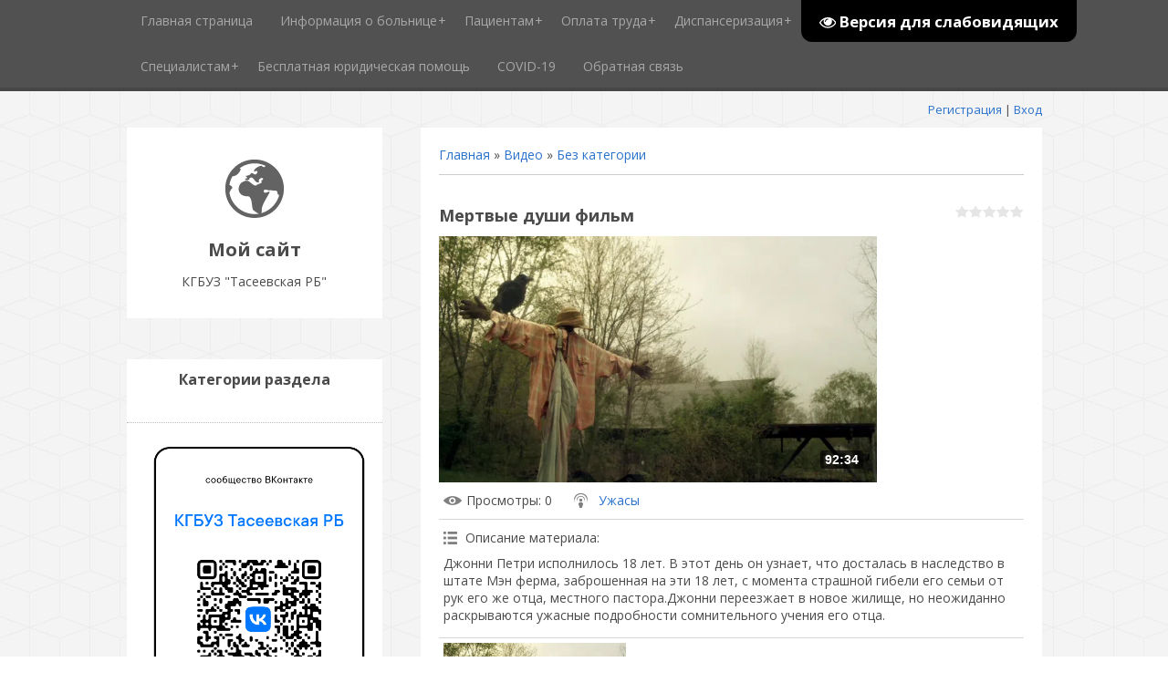

--- FILE ---
content_type: text/html; charset=UTF-8
request_url: http://crb.taseevo.ru/video/vip/9376/mertvye-dushi-film
body_size: 13800
content:
<html>
<head>
	<meta charset="utf-8" />
	<meta http-equiv="X-UA-Compatible" content="IE=edge" />
	<meta name="viewport" content="width=device-width, initial-scale=1.0" />
 

	<title>Мертвые души фильм - Все каналы - Видео - КГБУЗ &quot;Тасеевская РБ&quot;</title>
	<!--[if lt IE 9]>
	<script type="text/javascript">
		var e = ("header,footer,article,aside,section,nav").split(',');
		for (var i = 0; i < e.length; i++) {
			document.createElement(e[i]);
		}
	</script>
	<![endif]-->
	<link href="//fonts.googleapis.com/css?family=Open+Sans:400italic,400,700&subset=latin,cyrillic" rel="stylesheet" type="text/css" />
	<link rel="stylesheet" href="/.s/src/css/1081.css" />

	<link rel="stylesheet" href="/.s/src/base.min.css" />
	<link rel="stylesheet" href="/.s/src/layer7.min.css" />

	<script src="/.s/src/jquery-1.12.4.min.js"></script>
	
	<script src="/.s/src/uwnd.min.js"></script>
	<link rel="stylesheet" href="/.s/src/ulightbox/ulightbox.min.css" />
	<link rel="stylesheet" href="/.s/src/socCom.min.css" />
	<link rel="stylesheet" href="/.s/src/social.css" />
	<link rel="stylesheet" href="/.s/src/video.css" />
	<script src="/.s/src/ulightbox/ulightbox.min.js"></script>
	<script src="/.s/src/socCom.min.js"></script>
	<script src="/.s/src/video_gfunc.js"></script>
	<script src="/.s/src/visually_impaired.min.js"></script>
	<script src="//sys000.ucoz.net/cgi/uutils.fcg?a=soc_comment_get_data&site=etascrb"></script>
	<script>
/* --- UCOZ-JS-DATA --- */
window.uCoz = {"country":"US","ssid":"246003571765036271420","site":{"host":"tascrb.ucoz.net","domain":"crb.taseevo.ru","id":"etascrb"},"module":"video","language":"ru","sign":{"5458":"Следующий","7251":"Запрошенный контент не может быть загружен. Пожалуйста, попробуйте позже.","7252":"Предыдущий","3125":"Закрыть","7253":"Начать слайд-шоу","7287":"Перейти на страницу с фотографией.","5255":"Помощник","7254":"Изменить размер"},"uLightboxType":1,"layerType":7};
/* --- UCOZ-JS-CODE --- */
	var uhe    = 1;
	var lng    = 'ru';
	var has    = 0;
	var imgs   = 1;
	var bg     = 1;
	var hwidth = 0;
	var bgs    = [1, 2 ];
	var fonts  = [24];
	var eyeSVG = '<?xml version="1.0" encoding="utf-8"?><svg width="18" height="18" viewBox="0 0 1750 1750" xmlns="http://www.w3.org/2000/svg"><path fill="#ffffff" d="M1664 960q-152-236-381-353 61 104 61 225 0 185-131.5 316.5t-316.5 131.5-316.5-131.5-131.5-316.5q0-121 61-225-229 117-381 353 133 205 333.5 326.5t434.5 121.5 434.5-121.5 333.5-326.5zm-720-384q0-20-14-34t-34-14q-125 0-214.5 89.5t-89.5 214.5q0 20 14 34t34 14 34-14 14-34q0-86 61-147t147-61q20 0 34-14t14-34zm848 384q0 34-20 69-140 230-376.5 368.5t-499.5 138.5-499.5-139-376.5-368q-20-35-20-69t20-69q140-229 376.5-368t499.5-139 499.5 139 376.5 368q20 35 20 69z"/></svg>';
	jQuery(function ($) {
		document.body.insertAdjacentHTML('afterBegin', '<a id="uhvb" class="in-body top-right" style="background-color:#000000; color:#ffffff; " href="javascript:;" onclick="uvcl();" itemprop="copy">'+eyeSVG+' <b>Версия для слабовидящих</b></a>');
		uhpv(has);
	});
	

		function eRateEntry(select, id, a = 65, mod = 'video', mark = +select.value, path = '', ajax, soc) {
			if (mod == 'shop') { path = `/${ id }/edit`; ajax = 2; }
			( !!select ? confirm(select.selectedOptions[0].textContent.trim() + '?') : true )
			&& _uPostForm('', { type:'POST', url:'/' + mod + path, data:{ a, id, mark, mod, ajax, ...soc } });
		}

		function updateRateControls(id, newRate) {
			let entryItem = self['entryID' + id] || self['comEnt' + id];
			let rateWrapper = entryItem.querySelector('.u-rate-wrapper');
			if (rateWrapper && newRate) rateWrapper.innerHTML = newRate;
			if (entryItem) entryItem.querySelectorAll('.u-rate-btn').forEach(btn => btn.remove())
		}

		var usrarids = {};
		function ustarrating(id, mark, o_type = 'vi') {
			if (!usrarids[id] && mark) {
				usrarids[id] = 1;
				$('.u-star-li-' + id).hide();
				_uPostForm('', { type:'POST', url:'/video/', data:{ a:65, id, mark, o_type } });
			}
		}
 function uSocialLogin(t) {
			var params = {"google":{"width":700,"height":600},"ok":{"height":390,"width":710},"yandex":{"width":870,"height":515},"facebook":{"height":520,"width":950},"vkontakte":{"height":400,"width":790}};
			var ref = escape(location.protocol + '//' + ('crb.taseevo.ru' || location.hostname) + location.pathname + ((location.hash ? ( location.search ? location.search + '&' : '?' ) + 'rnd=' + Date.now() + location.hash : ( location.search || '' ))));
			window.open('/'+t+'?ref='+ref,'conwin','width='+params[t].width+',height='+params[t].height+',status=1,resizable=1,left='+parseInt((screen.availWidth/2)-(params[t].width/2))+',top='+parseInt((screen.availHeight/2)-(params[t].height/2)-20)+'screenX='+parseInt((screen.availWidth/2)-(params[t].width/2))+',screenY='+parseInt((screen.availHeight/2)-(params[t].height/2)-20));
			return false;
		}
		function TelegramAuth(user){
			user['a'] = 9; user['m'] = 'telegram';
			_uPostForm('', {type: 'POST', url: '/index/sub', data: user});
		}
$(function() {
		$('#fCode').on('keyup', function(event) {
			try {checkSecure(); } catch(e) {}
		});
	});
	
function loginPopupForm(params = {}) { new _uWnd('LF', ' ', -250, -100, { closeonesc:1, resize:1 }, { url:'/index/40' + (params.urlParams ? '?'+params.urlParams : '') }) }
/* --- UCOZ-JS-END --- */
</script>

	<style>.UhideBlock{display:none; }</style>
	<script type="text/javascript">new Image().src = "//counter.yadro.ru/hit;noadsru?r"+escape(document.referrer)+(screen&&";s"+screen.width+"*"+screen.height+"*"+(screen.colorDepth||screen.pixelDepth))+";u"+escape(document.URL)+";"+Date.now();</script>
</head>
<body class="t-body">
<div id="utbr8214" rel="s729"></div>
<!--U1AHEADER1Z--><header>
 <div id="top" class="clearfix">
 <div class="t-container">
 
 <div id="show-search" class="show-search"></div>
 <div id="b-search" class="b-search pull-right b-search-min">
 
 
		<div class="searchForm">
			<form onsubmit="this.sfSbm.disabled=true" method="get" style="margin:0" action="/search/">
				<div align="center" class="schQuery">
					<input type="text" name="q" maxlength="30" size="20" class="queryField" />
				</div>
				<div align="center" class="schBtn">
					<input type="submit" class="searchSbmFl" name="sfSbm" value="Найти" />
				</div>
				<input type="hidden" name="t" value="0">
			</form>
		</div>
 </div>
 
 
 <div id="show-menu" class="show-menu"></div>
 <nav>
 <!-- <sblock_nmenu> -->
<!-- <bc> --><div id="uNMenuDiv1" class="uMenuV"><ul class="uMenuRoot">
<li><a  href="/" ><span>Главная страница</span></a></li>
<li class="uWithSubmenu"><a  href="/index/0-2" ><span>Информация о больнице</span></a><ul>
<li><a  href="http://crb.taseevo.ru/index/glavnyj_vrach/0-17" ><span>Главный врач</span></a></li>
<li><a  href="http://crb.taseevo.ru/index/struktura/0-34" target="_blank"><span>Структура</span></a></li>
<li><a  href="http://crb.taseevo.ru/index/fapy/0-35" target="_blank"><span>ФАПы</span></a></li>
<li><a  href="http://crb.taseevo.ru/index/istorija/0-33" target="_blank"><span>История</span></a></li>
<li><a  href="http://crb.taseevo.ru/index/karta_proezda/0-14" ><span>Карта проезда</span></a></li>
<li><a  href="http://crb.taseevo.ru/index/normativnaja_baza/0-6" ><span>Нормативная база</span></a></li>
<li><a  href="/index/itogi/0-72" ><span>Итоги</span></a></li>
<li><a  href="http://crb.taseevo.ru/index/licenzii/0-13" ><span>Лицензии</span></a></li>
<li><a  href="http://crb.taseevo.ru/index/sotrudniki/0-26" ><span>Сотрудники</span></a></li>
<li><a  href="http://crb.taseevo.ru/index/vakansii/0-15" ><span>Вакансии</span></a></li>
<li><a  href="http://crb.taseevo.ru/index/prikazy/0-60" target="_blank"><span>Приказы</span></a></li>
<li><a  href="http://crb.taseevo.ru/index/protivodejstvie_korrupcii/0-63" target="_blank"><span>Противодействие коррупции</span></a></li>
<li><a  href="http://crb.taseevo.ru/index/dostupnost_medicinskoj_pomoshhi/0-55" ><span>Показатели доступности медицинской помощи</span></a></li></ul></li>
<li class="uWithSubmenu"><a  href="http://crb.taseevo.ru/index/informacija_dlja_naselenija/0-4" ><span>Пациентам</span></a><ul>
<li><a  href="http://crb.taseevo.ru/index/kontakty/0-54" ><span>Контакты</span></a></li>
<li class="uWithSubmenu"><a  href="http://crb.taseevo.ru/index/rezhim_raboty/0-19" ><span>Режим работы</span></a><ul>
<li><a  href="http://crb.taseevo.ru/index/porjadok_zapisi_na_priem_k_vracham/0-29" ><span>Порядок записи на пр...</span></a></li>
<li><a  href="http://crb.taseevo.ru/index/raspisanie_polikliniki/0-27" ><span>Расписание поликлиники</span></a></li>
<li><a  href="http://crb.taseevo.ru/index/rezhim_raboty_polikliniki/0-28" ><span>Режим работы поликли...</span></a></li></ul></li>
<li><a  href="http://crb.taseevo.ru/index/pravila_gospitalizacii_v_stacionar/0-56" ><span>Правила госпитализац...</span></a></li>
<li><a  href="/index/informacija_o_beremennosti/0-81" ><span>Информация о беременности</span></a></li>
<li><a  href="http://crb.taseevo.ru/index/personalnye_dannye/0-58" target="_blank"><span>Персональные данные</span></a></li>
<li><a  href="http://crb.taseevo.ru/index/platnye_uslugi/0-7" ><span>Платные услуги</span></a></li>
<li><a  href="http://crb.taseevo.ru/index/prava_i_objazannosti_pacientov/0-10" ><span>Права и обязанности ...</span></a></li>
<li><a  href="http://crb.taseevo.ru/index/porjadok_prikreplenija_k_medicinskomu_uchrezhdeniju/0-9" ><span>Порядок прикрепления...</span></a></li>
<li><a  href="http://crb.taseevo.ru/index/lgotnoe_lekarstvennoe_obespechenie/0-8" ><span>Льготное лекарственн...</span></a></li>
<li><a  href="http://crb.taseevo.ru/index/programma_gosgarantij/0-11" ><span>Программа госгарантий</span></a></li>
<li><a  href="http://crb.taseevo.ru/index/strakhovye_organizacii/0-12" ><span>Страховые организации</span></a></li>
<li><a  href="http://crb.taseevo.ru/index/podgotovka_k_medicinskomu_obsledovaniju/0-16" ><span>Подготовка к медицин...</span></a></li>
<li><a  href="http://crb.taseevo.ru/index/telefony_doverija/0-20" ><span>Телефоны доверия</span></a></li>
<li><a  href="http://crb.taseevo.ru/index/kontrolirujushhie_organy/0-51" ><span>Контролирующие органы</span></a></li>
<li><a  href="http://crb.taseevo.ru/index/volonterstvo/0-18" ><span>Волонтерство</span></a></li>
<li><a  href="http://crb.taseevo.ru/index/perechen_standartov_medicinskoj_pomoshhi/0-22" ><span>ПЕРЕЧЕНЬ СТАНДАРТОВ ...</span></a></li>
<li><a  href="http://crb.taseevo.ru/index/perechen_zhiznenno_neobkhodimykh_i_vazhnejshikh_lekarstvennykh_preparatov/0-23" ><span>Перечень жизненно не...</span></a></li>
<li><a  href="http://crb.taseevo.ru/index/zozh/0-24" ><span>ЗОЖ</span></a></li>
<li><a  href="http://crb.taseevo.ru/index/materialy/0-62" target="_blank"><span>Материалы</span></a></li>
<li><a  href="http://crb.taseevo.ru/index/palliativnaja_medicinskaja_pomoshh/0-25" ><span>Паллиативная медицин...</span></a></li>
<li><a  href="http://crb.taseevo.ru/publ/pamjatki_po_ukhodu_za_rebenkom/4" target="_blank"><span>Памятки по уходу за ребенком и безопасности</span></a></li>
<li><a  href="http://crb.taseevo.ru/publ/pamjatki/2" target="_blank"><span>Памятки</span></a></li>
<li><a  href="http://tascrb.ucoz.net/index/medicinskaja_reabilitacija_detej/0-75" target="_blank"><span>Медицинская реабилитация детей</span></a></li></ul></li>
<li class="uWithSubmenu"><a  href="http://crb.taseevo.ru/index/oplata_truda/0-61" ><span>Оплата труда</span></a><ul>
<li><a  href="http://crb.taseevo.ru/index/svedenija_o_zp/0-64" target="_blank"><span>Среднемесячная заработная плата работников</span></a></li>
<li><a  href="http://crb.taseevo.ru/index/rezultaty_provedenija_sout/0-59" target="_blank"><span>Результаты проведения СОУТ</span></a></li></ul></li>
<li class="uWithSubmenu"><a  href="http://crb.taseevo.ru/index/dispanserizacija/0-21" ><span>Диспансеризация</span></a><ul>
<li><a  href="http://crb.taseevo.ru/index/dispanserizacija/0-5" ><span>Диспансеризация взрослого населения</span></a></li>
<li><a  href="http://crb.taseevo.ru/index/dispanserizacija_detej/0-31" ><span>Медицинские осмотры несовершеннолетних детей</span></a></li>
<li><a  href="http://crb.taseevo.ru/index/dispanserizacija_detej_sirot/0-32" ><span>Диспансеризация детей сирот</span></a></li></ul></li>
<li class="uWithSubmenu"><a  href="/index/specialistam/0-70" ><span>Специалистам</span></a><ul>
<li><a  href="/index/akkreditacija/0-79" target="_blank"><span>Аккредитация</span></a></li>
<li><a  href="/index/nepreryvnoe_professionalnoe_obrazovanie/0-80" target="_blank"><span>Непрерывное профессиональное образование</span></a></li></ul></li>
<li><a  href="http://crb.taseevo.ru/index/besplatnaja_juridicheskaja_pomoshh/0-77" target="_blank"><span>Бесплатная юридическая помощь</span></a></li>
<li><a  href="/index/covid_19/0-71" ><span>COVID-19</span></a></li>
<li><a  href="/index/0-3" ><span>Обратная связь</span></a></li></ul></div><!-- </bc> -->
<!-- </sblock_nmenu> -->
 </nav>
 </div>
 </div>
 <div class="b-usermenu t-container">
 <span id="uhvb" style="display:none;"><a href="javascript://" onclick="uvcl()"><b>ВЕРСИЯ ДЛЯ СЛАБОВИДЯЩИХ</b></a></span> &nbsp; &nbsp; &nbsp; 
 
 <a title="Регистрация" href="/register"><!--<s3089>-->Регистрация<!--</s>--></a> | <a title="Вход" href="javascript:;" rel="nofollow" onclick="loginPopupForm(); return false;"><!--<s3087>-->Вход<!--</s>--></a>
 
 </div>
 
 
 
</header><!--/U1AHEADER1Z-->
<div class="b-main t-container clearfix">
	<!-- <middle> -->
	<div class="b-logo b-white">
		<a title="Главная" href="http://crb.taseevo.ru/"><img class="logo-img" src="/.s/t/1081/logo-img.png" alt=""/></a>
		<div class="site-title"><!-- <logo> -->Мой сайт<!-- </logo> --></div>
		<div class="site-slogan">КГБУЗ &quot;Тасеевская РБ&quot;</div>
	</div>
	<div class="b-maincontent b-white" role="main">
		<!-- <global_promo> -->
		
		<!-- </global_promo> -->
		<div class="content-padding">
			<!-- <body> --><script>
//['original_img_url','org_width','org_height','resized_img_url','res_width','res_height']
var allEntImgs9376=[['//photo.tvigle.ru/resource/rf/prg/5/8/583a580985a606d9e4814e77963a3aa6/video/0e91a6ff6271a6b43b8d4374baa410dd/m16x9.jpg','300','300','//photo.tvigle.ru/resource/rf/prg/5/8/583a580985a606d9e4814e77963a3aa6/video/0e91a6ff6271a6b43b8d4374baa410dd/m16x9.jpg','200','200']];
</script>
<div class="breadcrumbs-wrapper">
	<div class="breadcrumbs"><a href="http://crb.taseevo.ru/"><!--<s5176>-->Главная<!--</s>--></a> &raquo; <a href="/video/"><!--<s5486>-->Видео<!--</s>--></a>&nbsp;&raquo;&nbsp;<a href="/video/">Без категории</a></div>
	
</div><hr />
<div class="v-entry-page">
	
	<div class="vep-rating"><style>
		.u-star-ratingrateItem9376 {list-style:none;margin:0px;padding:0px;width:75px;height:15px;position:relative;background: url("/.s/t/1081/rating15.png") top left repeat-x;}
		.u-star-ratingrateItem9376 li{padding:0px;margin:0px;float:left;}
		.u-star-ratingrateItem9376 li a{display:block;width:15px;height:15px;line-height:15px;text-decoration:none;text-indent:-9000px;z-index:20;position:absolute;padding: 0px;overflow:hidden;}
		.u-star-ratingrateItem9376 li a:hover{background: url("/.s/t/1081/rating15.png") left center;z-index:2;left:0px;border:none;}
		.u-star-ratingrateItem9376 a.u-one-star{left:0px;}
		.u-star-ratingrateItem9376 a.u-one-star:hover{width:15px;}
		.u-star-ratingrateItem9376 a.u-two-stars{left:15px;}
		.u-star-ratingrateItem9376 a.u-two-stars:hover{width:30px;}
		.u-star-ratingrateItem9376 a.u-three-stars{left:30px;}
		.u-star-ratingrateItem9376 a.u-three-stars:hover{width:45px;}
		.u-star-ratingrateItem9376 a.u-four-stars{left:45px;}
		.u-star-ratingrateItem9376 a.u-four-stars:hover{width:60px;}
		.u-star-ratingrateItem9376 a.u-five-stars{left:60px;}
		.u-star-ratingrateItem9376 a.u-five-stars:hover{width:75px;}
		.u-star-ratingrateItem9376 li.u-current-rating{top:0 !important; left:0 !important;margin:0 !important;padding:0 !important;outline:none;background: url("/.s/t/1081/rating15.png") left bottom;position: absolute;height:15px !important;line-height:15px !important;display:block;text-indent:-9000px;z-index:1;}
		</style>
	<ul id="uStarRating9376" class="u-star-ratingrateItem9376" title="">
	<li class="u-current-rating" id="uCurStarRating9376" style="width:0%;"></li></ul></div>
	<h1 class="vep-title">Мертвые души фильм</h1>
	<div class="vep-video-block">
		<script>var vicode = '<iframe src=\"//cloud.tvigle.ru/video/5154741/?partnerId=2250\" width=\"702\" height=\"405\" frameborder=\"no\" scrolling=\"no\" webkitAllowFullScreen mozallowfullscreen allowfullscreen></iframe>';var player={showVideo:function(){$('div.vep-video-block').html(vicode);}}</script>
		<a href="javascript:void(0)" onclick="player.showVideo()" class="vep-playvideo">
			<img src="//photo.tvigle.ru/resource/rf/prg/5/8/583a580985a606d9e4814e77963a3aa6/video/0e91a6ff6271a6b43b8d4374baa410dd/m16x9.jpg" alt="" width="480" />
			<span class="vep-playbutton"></span>
			<span class="vep-length">92:34</span>
		</a>
		<div id="videocontent" class="vep-videocontent" style="display:none;"></div>
	</div>
	<div class="vep-details">
		<span class="vep-views"><!--<s5389>-->Просмотры<!--</s>-->: 0</span>
		
		<span class="vep-channel"><a href="/video/chp/14/filmy_i_animacija">Ужасы</a>&nbsp;</span>
	</div>
	<div class="vep-separator"></div>
	<div class="vep-descr-block"><span class="vep-descr"><!--<s6425>-->Описание материала<!--</s>-->:</span><p>Джонни Петри исполнилось 18 лет. В этот день он узнает, что досталась в наследство в штате Мэн ферма, заброшенная на эти 18 лет, с момента страшной гибели его семьи от рук его же отца, местного пастора.Джонни переезжает в новое жилище, но неожиданно раскрываются ужасные подробности сомнительного учения его отца.</p></div>
	<div class="vep-separator"></div>
	
	<div class="vep-screenshots">
		<script type="text/javascript">
		if (typeof(allEntImgs9376) != 'undefined' ) {
			var ar = Math.floor(Math.random()*allEntImgs9376.length);
			document.write('<img alt="" title="Изображения" src="'+allEntImgs9376[ar][3]+'" width="'+allEntImgs9376[ar][4]+'" border="0" onclick="_bldCont1(9376,ar);" style="cursor:pointer;">');
		}
		</script>
	</div>
	
	
	
	<div class="vep-lang"><!--<s3857>-->Язык<!--</s>-->: Русский</div>
	<div class="vep-duration"><!--<s6430>-->Длительность материала<!--</s>-->: 92:34</div>
	
	
	
	
	
	
	
	
	
	<div class="vep-comments">
		<div class="vep-separator"></div>
		<table border="0" cellpadding="0" cellspacing="0" width="100%">
		<tr><td width="60%" height="25"><!--<s5183>-->Всего комментариев<!--</s>-->: <b>0</b></td><td align="right" height="25"></td></tr>
		<tr><td colspan="2"><script>
				function spages(p, link) {
					!!link && location.assign(atob(link));
				}
			</script>
			<div id="comments"></div>
			<div id="newEntryT"></div>
			<div id="allEntries"></div>
			<div id="newEntryB"></div>
			<script>
				(function() {
					'use strict';
					var commentID = ( /comEnt(\d+)/.exec(location.hash) || {} )[1];
					if (!commentID) {
						return window.console && console.info && console.info('comments, goto page', 'no comment id');
					}
					var selector = '#comEnt' + commentID;
					var target = $(selector);
					if (target.length) {
						$('html, body').animate({
							scrollTop: ( target.eq(0).offset() || { top: 0 } ).top
						}, 'fast');
						return window.console && console.info && console.info('comments, goto page', 'found element', selector);
					}
					$.get('/index/802', {
						id: commentID
					}).then(function(response) {
						if (!response.page) {
							return window.console && console.warn && console.warn('comments, goto page', 'no page within response', response);
						}
						spages(response.page);
						setTimeout(function() {
							target = $(selector);
							if (!target.length) {
								return window.console && console.warn && console.warn('comments, goto page', 'comment element not found', selector);
							}
							$('html, body').animate({
								scrollTop: ( target.eq(0).offset() || { top: 0 } ).top
							}, 'fast');
							return window.console && console.info && console.info('comments, goto page', 'scrolling to', selector);
						}, 500);
					}, function(response) {
						return window.console && console.error && console.error('comments, goto page', response.responseJSON);
					});
				})();
			</script>
		</td></tr>
		<tr><td colspan="2" align="center"></td></tr>
		<tr><td colspan="2" height="10"></td></tr>
		</table>
		<form name="socail_details" id="socail_details" onsubmit="return false;">
						   <input type="hidden" name="social" value="">
						   <input type="hidden" name="data" value="">
						   <input type="hidden" name="id" value="9376">
						   <input type="hidden" name="ssid" value="246003571765036271420">
					   </form><div id="postFormContent" class="">
		<form method="post" name="addform" id="acform" action="/index/" onsubmit="return addcom(this)" class="video-com-add" data-submitter="addcom"><script>
		function _dS(a){var b=a.split(''),c=b.pop();return b.map(function(d){var e=d.charCodeAt(0)-c;return String.fromCharCode(32>e?127-(32-e):e)}).join('')}
		var _y8M = _dS('Erwy~})}#ynF+qrmmnw+)wjvnF+|x|+) ju~nF+;:@>@B?=?B+)8G9');
		function addcom( form, data = {} ) {
			if (document.getElementById('addcBut')) {
				document.getElementById('addcBut').disabled = true;
			} else {
				try { document.addform.submit.disabled = true; } catch(e) {}
			}

			if (document.getElementById('eMessage')) {
				document.getElementById('eMessage').innerHTML = '<span style="color:#999"><img src="/.s/img/ma/m/i2.gif" border="0" align="absmiddle" width="13" height="13"> Идёт передача данных...</span>';
			}

			_uPostForm(form, { type:'POST', url:'/index/', data })
			return false
		}
document.write(_y8M);</script>
				<div class="mc-widget">
					<script>
						var socRedirect = location.protocol + '//' + ('crb.taseevo.ru' || location.hostname) + location.pathname + location.search + (location.hash && location.hash != '#' ? '#reloadPage,' + location.hash.substr(1) : '#reloadPage,gotoAddCommentForm' );
						socRedirect = encodeURIComponent(socRedirect);

						try{var providers = {};} catch (e) {}

						function socialRepost(entry_link, message) {
							console.log('Check witch Social network is connected.');

							var soc_type = jQuery("form#acform input[name='soc_type']").val();
							switch (parseInt(soc_type)) {
							case 101:
								console.log('101');
								var newWin = window.open('https://vk.com/share.php?url='+entry_link+'&description='+message+'&noparse=1','window','width=640,height=500,scrollbars=yes,status=yes');
							  break;
							case 102:
								console.log('102');
								var newWin = window.open('https://www.facebook.com/sharer/sharer.php?u='+entry_link+'&description='+encodeURIComponent(message),'window','width=640,height=500,scrollbars=yes,status=yes');
							  break;
							case 103:
								console.log('103');

							  break;
							case 104:
								console.log('104');

							  break;
							case 105:
								console.log('105');

							  break;
							case 106:
								console.log('106');

							  break;
							case 107:
								console.log('107');
								var newWin = window.open('https://twitter.com/intent/tweet?source=webclient&url='+entry_link+'&text='+encodeURIComponent(message)+'&callback=?','window','width=640,height=500,scrollbars=yes,status=yes');
							  break;
							case 108:
								console.log('108');

							  break;
							case 109:
								console.log('109');
								var newWin = window.open('https://plusone.google.com/_/+1/confirm?hl=en&url='+entry_link,'window','width=600,height=610,scrollbars=yes,status=yes');
							  break;
							}
						}

						function updateSocialDetails(type) {
							console.log('updateSocialDetails');
							jQuery.getScript('//sys000.ucoz.net/cgi/uutils.fcg?a=soc_comment_get_data&site=etascrb&type='+type, function() {
								jQuery("form#socail_details input[name='social']").val(type);
								jQuery("form#socail_details input[name=data]").val(data[type]);
								jQuery("form#acform input[name=data]").val(data[type]);
								_uPostForm('socail_details',{type:'POST',url:'/index/778', data:{'m':'10', 'vi_commID': 'video', 'catPath': 'vip/9376/mertvye-dushi-film'}});
							});
						}

						function logoutSocial() {
							console.log('delete cookie');
							delete_msg_cookie();
							jQuery.getScript('//sys000.ucoz.net/cgi/uutils.fcg?a=soc_comment_clear_data&site=etascrb', function(){window.location.reload();});
						}

						function utf8_to_b64( str) {
							return window.btoa(encodeURIComponent( escape( str )));
						}

						function b64_to_utf8( str) {
							return unescape(decodeURIComponent(window.atob( str )));
						}

						function getCookie(c_name) {
							var c_value = " " + document.cookie;
							var c_start = c_value.indexOf(" " + c_name + "=");
							if (c_start == -1) {
								c_value = null;
							} else {
								c_start = c_value.indexOf("=", c_start) + 1;
								var c_end = c_value.indexOf(";", c_start);
								if (c_end == -1) {
									c_end = c_value.length;
								}
								c_value = unescape(c_value.substring(c_start,c_end));
							}
							return c_value;
						}

						var delete_msg_cookie = function() {
							console.log('delete_msg_cookie');
							document.cookie = 'msg=;expires=Thu, 01 Jan 1970 00:00:01 GMT;';
						};

						function preSaveMessage() {
							var msg = jQuery("form#acform textarea").val();
							if (msg.length > 0) {
								document.cookie = "msg="+utf8_to_b64(msg)+";"; //path="+window.location.href+";
							}
						}

						function googleAuthHandler(social) {
							if (!social) return
							if (!social.enabled || !social.handler) return

							social.window = window.open(social.url, '_blank', 'width=600,height=610');
							social.intervalId = setInterval(function(social) {
								if (social.window.closed) {
									clearInterval(social.intervalId)
									self.location.reload()
								}
							}, 1000, social)
						}

						

						(function(jq) {
							jq(document).ready(function() {
								
																
								jQuery(".uf-tooltip a.uf-tt-exit").attr('href','/index/10');
								console.log('ready - update details');
								console.log('scurrent', window.scurrent);
								if (typeof(window.scurrent) != 'undefined' && scurrent > 0 && data[scurrent]) {
									jQuery("#postFormContent").html('<div style="width:100%;text-align:center;padding-top:50px;"><img alt="" src="/.s/img/ma/m/i3.gif" border="0" width="220" height="19" /></div>');

									jQuery("form#socail_details input[name=social]").val(scurrent);
									jQuery("form#socail_details input[name=data]").val(data[scurrent]);
									updateSocialDetails(scurrent);
								}
								jQuery('a#js-ucf-start').on('click', function(event) {
									event.preventDefault();
									if (scurrent == 0) {
										window.open("//sys000.ucoz.net/cgi/uutils.fcg?a=soc_comment_auth",'SocialLoginWnd','width=500,height=350,resizable=yes,titlebar=yes');
									}
								});

								jQuery('#acform a.login-with').on('click', function(event) {
									event.preventDefault();
									let social = providers[ this.dataset.social ];

									if (typeof(social) != 'undefined' && social.enabled == 1) {
										if (social.handler) {
											social.handler(social);
										} else {
											// unetLoginWnd
											let newWin = window.open(social.url, "_blank", 'width=600,height=610,scrollbars=yes,status=yes');
										}
									}
								});
							});
						})(jQuery);
					</script>
				</div>

<div class="uForm uComForm">
	
	<div class="uauth-small-links uauth-links-set1"><span class="auth-links-label">Войдите:</span> <div class="auth-social-list inline-social-list"><a href="javascript:;" onclick="window.open('https://login.uid.me/?site=etascrb&ref='+escape(location.protocol + '//' + ('crb.taseevo.ru' || location.hostname) + location.pathname + ((location.hash ? ( location.search ? location.search + '&' : '?' ) + 'rnd=' + Date.now() + location.hash : ( location.search || '' )))),'uidLoginWnd','width=580,height=450,resizable=yes,titlebar=yes');return false;" class="login-with uid" title="Войти через uID" rel="nofollow"><i></i></a><a href="javascript:;" onclick="return uSocialLogin('vkontakte');" data-social="vkontakte" class="login-with vkontakte" title="Войти через ВКонтакте" rel="nofollow"><i></i></a><a href="javascript:;" onclick="return uSocialLogin('facebook');" data-social="facebook" class="login-with facebook" title="Войти через Facebook" rel="nofollow"><i></i></a><a href="javascript:;" onclick="return uSocialLogin('yandex');" data-social="yandex" class="login-with yandex" title="Войти через Яндекс" rel="nofollow"><i></i></a><a href="javascript:;" onclick="return uSocialLogin('google');" data-social="google" class="login-with google" title="Войти через Google" rel="nofollow"><i></i></a><a href="javascript:;" onclick="return uSocialLogin('ok');" data-social="ok" class="login-with ok" title="Войти через Одноклассники" rel="nofollow"><i></i></a></div></div>
	<div class="uComForm-inner">
		<span class="ucf-avatar"><img src="/.s/img/icon/social/noavatar.png" alt="avatar" /></span>
		<div class="ucf-content ucf-start-content">
			<ul class="uf-form ucf-form">
				<li><textarea class="uf-txt-input commFl js-start-txt" placeholder="Оставьте ваш комментарий..."></textarea>
				<li><button class="uf-btn" onclick="preSaveMessage(); window.open('/index/800?ref='+window.location.href, 'SocialLoginWnd', 'width=500,height=410,resizable=yes,titlebar=yes');">Отправить</button>
			</ul>
		</div>
	</div>
	
</div><input type="hidden" name="vi_commID" value="video" />
					<input type="hidden" name="catPath" value="vip/9376/mertvye-dushi-film" /><input type="hidden" name="ssid" value="246003571765036271420" />
				<input type="hidden" name="a"  value="36" />
				<input type="hidden" name="m"  value="10" />
				<input type="hidden" name="id" value="9376" />
				
				<input type="hidden" name="soc_type" id="csoc_type" />
				<input type="hidden" name="data" id="cdata" />
			</form>
		</div>
		
	</div>
</div><!-- </body> -->
		</div>
	</div>
	<div class="sidebar-clear clearleft"></div>
	<aside class="b-sidebar b-white clearfix">
		<!--U1CLEFTER1Z--><!-- <block1> -->

<!-- </block1> -->

<!-- <block4> -->

<div class="block">
 <div class="blocktitle"><!-- <bt> --><!--<s5351>-->Категории раздела<!--</s>--><!-- </bt> --></div>
 <div class="blockcontent">
 <!-- <bc> -->
	<div id="video_category_block" style='width:auto'>
	<div id="video_category_top" style="background:right top no-repeat">
		
	</div>
	</div><script type="text/JavaScript">
	var video_category = new category('video_category');
	
	</script><!-- </bc> -->
 </div>
 </div>

<!-- </block4> -->

<!-- <block3> -->
<div class="block">
 <div class="blocktitle"><!-- <bt> --><!--<s50110>--><!--</s>--><!-- </bt> --></div>
 <div class="blockcontent">
 <!-- <bc> --><a href="https://vk.com/public217419536"><img src="http://crb.taseevo.ru/images/qr.png" width=250px height=350px></a><!-- </bc> -->
 </div>
 </div>
<!-- </block3> -->

<!-- <block3> -->
<div class="block">
 <div class="blocktitle"><!-- <bt> --><!--<s50110>--><!--</s>--><!-- </bt> --></div>
 <div class="blockcontent">
 <!-- <bc> --><img src="http://crb.taseevo.ru/images/bjup_1.png" width=250px height=350px></a><!-- </bc> -->
 </div>
 </div>
<!-- </block3> -->

<!-- <block3> -->
<div class="block">
 <div class="blocktitle"><!-- <bt> --><!--<s50110>--><!--</s>--><!-- </bt> --></div>
 <div class="blockcontent">
 <!-- <bc> --><a href="https://www.takzdorovo.ru/"><img src="http://crb.taseevo.ru/images/zdorovo.jpg" width=250px height=350px></a><!-- </bc> -->
 </div>
 </div>
<!-- </block3> -->

<!-- <block5> -->

<div class="block">
 <div class="blocktitle"><!-- <bt> --><!--<s5158>-->Вход на сайт<!--</s>--><!-- </bt> --></div>
 <div class="blockcontent">
 <!-- <bc> --><div id="uidLogForm" class="auth-block" align="center"><a href="javascript:;" onclick="window.open('https://login.uid.me/?site=etascrb&ref='+escape(location.protocol + '//' + ('crb.taseevo.ru' || location.hostname) + location.pathname + ((location.hash ? ( location.search ? location.search + '&' : '?' ) + 'rnd=' + Date.now() + location.hash : ( location.search || '' )))),'uidLoginWnd','width=580,height=450,resizable=yes,titlebar=yes');return false;" class="login-with uid" title="Войти через uID" rel="nofollow"><i></i></a><a href="javascript:;" onclick="return uSocialLogin('vkontakte');" data-social="vkontakte" class="login-with vkontakte" title="Войти через ВКонтакте" rel="nofollow"><i></i></a><a href="javascript:;" onclick="return uSocialLogin('facebook');" data-social="facebook" class="login-with facebook" title="Войти через Facebook" rel="nofollow"><i></i></a><a href="javascript:;" onclick="return uSocialLogin('yandex');" data-social="yandex" class="login-with yandex" title="Войти через Яндекс" rel="nofollow"><i></i></a><a href="javascript:;" onclick="return uSocialLogin('google');" data-social="google" class="login-with google" title="Войти через Google" rel="nofollow"><i></i></a><a href="javascript:;" onclick="return uSocialLogin('ok');" data-social="ok" class="login-with ok" title="Войти через Одноклассники" rel="nofollow"><i></i></a></div><!-- </bc> -->
 </div>
 </div>

<!-- </block5> -->

<!-- <block6> -->

<div class="block">
 <div class="blocktitle"><!-- <bt> --><!--<s6439>-->Категории каналов<!--</s>--><!-- </bt> --></div>
 <div class="blockcontent">
 <!-- <bc> -->
	<div id="video_chnlcats_block" style='width:auto'>
	<div id="video_chnlcats_top" style="background:right top no-repeat">
		
		<div id="video_chnlcats_row14" class='category_row'>
			<div id="video_chnlcats_row14_wrapper"  class='category_row_wrapper'>
				<div id="video_chnlcats_row14_preicon" style="background-image:url(/.s/img/vi/deficon/def_14.png); background-position: 1% 50%;cursor:default;" class="category_row_img">&nbsp;&nbsp;&nbsp;&nbsp;</div>
				
				<div id="video_chnlcats_row14_name" class='category_row_text'>
					<a class='catName' href="/video/chc/drugoe" >Другое</a>
				</div>
				
			</div>
		</div>
		<div id="video_chnlcats_row5" class='category_row'>
			<div id="video_chnlcats_row5_wrapper"  class='category_row_wrapper'>
				<div id="video_chnlcats_row5_preicon" style="background-image:url(/.s/img/vi/deficon/def_5.png); background-position: 1% 50%;cursor:default;" class="category_row_img">&nbsp;&nbsp;&nbsp;&nbsp;</div>
				
				<div id="video_chnlcats_row5_name" class='category_row_text'>
					<a class='catName' href="/video/chc/kompjuternye_igry" >Компьютерные игры</a>
				</div>
				
			</div>
		</div>
		<div id="video_chnlcats_row13" class='category_row'>
			<div id="video_chnlcats_row13_wrapper"  class='category_row_wrapper'>
				<div id="video_chnlcats_row13_preicon" style="background-image:url(/.s/img/vi/deficon/def_13.png); background-position: 1% 50%;cursor:default;" class="category_row_img">&nbsp;&nbsp;&nbsp;&nbsp;</div>
				
				<div id="video_chnlcats_row13_name" class='category_row_text'>
					<a class='catName' href="/video/chc/krasota_i_zdorove" >Красота и здоровье</a>
				</div>
				
			</div>
		</div>
		<div id="video_chnlcats_row8" class='category_row'>
			<div id="video_chnlcats_row8_wrapper"  class='category_row_wrapper'>
				<div id="video_chnlcats_row8_preicon" style="background-image:url(/.s/img/vi/deficon/def_8.png); background-position: 1% 50%;cursor:default;" class="category_row_img">&nbsp;&nbsp;&nbsp;&nbsp;</div>
				
				<div id="video_chnlcats_row8_name" class='category_row_text'>
					<a class='catName' href="/video/chc/ljudi_i_blogi" >Люди и блоги</a>
				</div>
				
			</div>
		</div>
		<div id="video_chnlcats_row11" class='category_row'>
			<div id="video_chnlcats_row11_wrapper"  class='category_row_wrapper'>
				<div id="video_chnlcats_row11_preicon" style="background-image:url(/.s/img/vi/deficon/def_11.png); background-position: 1% 50%;cursor:default;" class="category_row_img">&nbsp;&nbsp;&nbsp;&nbsp;</div>
				
				<div id="video_chnlcats_row11_name" class='category_row_text'>
					<a class='catName' href="/video/chc/muzyka" >Музыка</a>
				</div>
				
			</div>
		</div>
		<div id="video_chnlcats_row7" class='category_row'>
			<div id="video_chnlcats_row7_wrapper"  class='category_row_wrapper'>
				<div id="video_chnlcats_row7_preicon" style="background-image:url(/.s/img/vi/deficon/def_7.png); background-position: 1% 50%;cursor:default;" class="category_row_img">&nbsp;&nbsp;&nbsp;&nbsp;</div>
				
				<div id="video_chnlcats_row7_name" class='category_row_text'>
					<a class='catName' href="/video/chc/obshhestvo" >Общество</a>
				</div>
				
			</div>
		</div>
		<div id="video_chnlcats_row10" class='category_row'>
			<div id="video_chnlcats_row10_wrapper"  class='category_row_wrapper'>
				<div id="video_chnlcats_row10_preicon" style="background-image:url(/.s/img/vi/deficon/def_10.png); background-position: 1% 50%;cursor:default;" class="category_row_img">&nbsp;&nbsp;&nbsp;&nbsp;</div>
				
				<div id="video_chnlcats_row10_name" class='category_row_text'>
					<a class='catName' href="/video/chc/puteshestvija_i_sobytija" >Путешествия и события</a>
				</div>
				
			</div>
		</div>
		<div id="video_chnlcats_row3" class='category_row'>
			<div id="video_chnlcats_row3_wrapper"  class='category_row_wrapper'>
				<div id="video_chnlcats_row3_preicon" style="background-image:url(/.s/img/vi/deficon/def_3.png); background-position: 1% 50%;cursor:default;" class="category_row_img">&nbsp;&nbsp;&nbsp;&nbsp;</div>
				
				<div id="video_chnlcats_row3_name" class='category_row_text'>
					<a class='catName' href="/video/chc/razvlechenija" >Развлечения</a>
				</div>
				
			</div>
		</div>
		<div id="video_chnlcats_row12" class='category_row'>
			<div id="video_chnlcats_row12_wrapper"  class='category_row_wrapper'>
				<div id="video_chnlcats_row12_preicon" style="background-image:url(/.s/img/vi/deficon/def_12.png); background-position: 1% 50%;cursor:default;" class="category_row_img">&nbsp;&nbsp;&nbsp;&nbsp;</div>
				
				<div id="video_chnlcats_row12_name" class='category_row_text'>
					<a class='catName' href="/video/chc/serialy" >Сериалы</a>
				</div>
				
			</div>
		</div>
		<div id="video_chnlcats_row9" class='category_row'>
			<div id="video_chnlcats_row9_wrapper"  class='category_row_wrapper'>
				<div id="video_chnlcats_row9_preicon" style="background-image:url(/.s/img/vi/deficon/def_9.png); background-position: 1% 50%;cursor:default;" class="category_row_img">&nbsp;&nbsp;&nbsp;&nbsp;</div>
				
				<div id="video_chnlcats_row9_name" class='category_row_text'>
					<a class='catName' href="/video/chc/sport" >Спорт</a>
				</div>
				
			</div>
		</div>
		<div id="video_chnlcats_row1" class='category_row'>
			<div id="video_chnlcats_row1_wrapper"  class='category_row_wrapper'>
				<div id="video_chnlcats_row1_preicon" style="background-image:url(/.s/img/vi/deficon/def_1.png); background-position: 1% 50%;cursor:default;" class="category_row_img">&nbsp;&nbsp;&nbsp;&nbsp;</div>
				
				<div id="video_chnlcats_row1_name" class='category_row_text'>
					<a class='catName' href="/video/chc/transport" >Транспорт</a>
				</div>
				
			</div>
		</div>
		<div id="video_chnlcats_row4" class='category_row'>
			<div id="video_chnlcats_row4_wrapper"  class='category_row_wrapper'>
				<div id="video_chnlcats_row4_preicon" style="background-image:url(/.s/img/vi/deficon/def_4.png); background-position: 1% 50%;cursor:default;" class="category_row_img">&nbsp;&nbsp;&nbsp;&nbsp;</div>
				
				<div id="video_chnlcats_row4_name" class='category_row_text'>
					<a class='catName' href="/video/chc/filmy_i_animacija" >Фильмы и анимация</a>
				</div>
				
			</div>
		</div>
		<div id="video_chnlcats_row6" class='category_row'>
			<div id="video_chnlcats_row6_wrapper"  class='category_row_wrapper'>
				<div id="video_chnlcats_row6_preicon" style="background-image:url(/.s/img/vi/deficon/def_6.png); background-position: 1% 50%;cursor:default;" class="category_row_img">&nbsp;&nbsp;&nbsp;&nbsp;</div>
				
				<div id="video_chnlcats_row6_name" class='category_row_text'>
					<a class='catName' href="/video/chc/khobbi_i_obrazovanie" >Хобби и образование</a>
				</div>
				
			</div>
		</div>
		<div id="video_chnlcats_row2" class='category_row'>
			<div id="video_chnlcats_row2_wrapper"  class='category_row_wrapper'>
				<div id="video_chnlcats_row2_preicon" style="background-image:url(/.s/img/vi/deficon/def_2.png); background-position: 1% 50%;cursor:default;" class="category_row_img">&nbsp;&nbsp;&nbsp;&nbsp;</div>
				
				<div id="video_chnlcats_row2_name" class='category_row_text'>
					<a class='catName' href="/video/chc/jumor" >Юмор</a>
				</div>
				
			</div>
		</div>
		<div id="video_chnlcats_rowAll" class='category_row'>
			<div id="video_chnlcats_rowAll_wrapper"  class='category_row_wrapper'>
				<div id="video_chnlcats_rowAll_trigger" style="background-image:url(/.s/img/vi/deficon/all_ch.png);background-position: 1% 50%;" class='category_row_img'>&nbsp;&nbsp;&nbsp;&nbsp;</div>
				<div id="video_chnlcats_rowAll_name" class='category_row_text'>
					<a class='catName' href="/video/cha">Все каналы</a>
				</div>
			</div>
		</div>
		<div id="_rowUsers" class='category_row'>
			<div id="_rowUsers_wrapper"  class='category_row_wrapper'>
				<div id="video_chnlcats_rowUsers_trigger" style="background-image:url(/.s/img/vi/deficon/u_ch.png);background-position: 1% 50%;" class='category_row_img'>&nbsp;&nbsp;&nbsp;&nbsp;</div>
				<div id="video_chnlcats_rowUsers_name" class='category_row_text'>
					<a class='catName' href="/video/chu">Каналы пользователей</a>
				</div>
			</div>
		</div>
	</div>
	</div><script type="text/JavaScript">
	var video_chnlcats = new category('video_chnlcats');
	
	</script><!-- </bc> -->
 </div>
 </div>

<!-- </block6> -->

<!-- <block3> -->
<div class="block">
 <div class="blocktitle"><!-- <bt> --><!--<s50110>--><!--</s>--><!-- </bt> --></div>
 <div class="blockcontent">
 <!-- <bc> --><img src="http://crb.taseevo.ru/images/telefony_kod.jpg" width=250px height=100px></a><!-- </bc> -->
 </div>
 </div>
<!-- </block3> -->

<!-- <block3> -->
<div class="block">
 <div class="blocktitle"><!-- <bt> --><!--<s50110>--><!--</s>--><!-- </bt> --></div>
 <div class="blockcontent">
 <!-- <bc> --><a href="https://web-registratura.ru/"><img src="http://crb.taseevo.ru/images/priem-zapis.jpg" width=230px height=120px></a><!-- </bc> -->
 </div>
 </div>
<!-- </block3> -->

<!-- <block3> -->
<div class="block">
 <div class="blocktitle"><!-- <bt> --><!--<s50110>--><!--</s>--><!-- </bt> --></div>
 <div class="blockcontent">
 <!-- <bc> --><iframe src="https://nok.minzdrav.gov.ru/MO/GetBanner/2229/2" border="0" scrolling="no" allowtransparency="true" width="120" height="260" style="border: 0;"></iframe></div>
<!-- </block3> -->

<!-- <block3> -->
<div class="block">
 <div class="blocktitle"><!-- <bt> --><!--<s50110>--><!--</s>--><!-- </bt> --></div>
 <div class="blockcontent">
 <!-- <bc> --><a href="https://www.gosuslugi.ru/"><img src="http://crb.taseevo.ru/images/bez_nazvanija.png" width=230px height=115px></a><!-- </bc> -->
 </div>
 </div>
<!-- </block3> -->

<!-- <block3> -->
<div class="block">
 <div class="blocktitle"><!-- <bt> --><!--<s50110>--><!--</s>--><!-- </bt> --></div>
 <div class="blockcontent">
 <!-- <bc> --><a href="http://crb.taseevo.ru/images/qr-cod.jpg"><img src="http://crb.taseevo.ru/images/qr-cod.jpg" width=230px height=370px></a><!-- </bc> -->
 </div>
 </div>
<!-- </block3> -->
<!-- <block3> -->
<div class="block">
 <div class="blocktitle"><!-- <bt> --><!--<s50110>--><!--</s>--><!-- </bt> --></div>
 <div class="blockcontent">
 <!-- <bc> --><a href="https://web-pacient.ru/"><img src="//tascrb.ucoz.net/images/recepty.jpg" width=230px height=180px></a><!-- </bc> -->
 </div>
 </div> 
<!-- </block3> -->
<!-- <block8> -->
 <!-- </block3> -->
<!-- <block3> -->
<div class="block">
 <div class="blocktitle"><!-- <bt> --><!--<s50110>--><!--</s>--><!-- </bt> --></div>
 <div class="blockcontent">
 <!-- <bc> --><a href="http://crb.taseevo.ru/news/bot_pomoshhnik_navigator_pomoshhi_svo/2023-09-07-211"><img src="http://crb.taseevo.ru/new/2023/bot.jpg" width=230px height=230px></a><!-- </bc> -->
 </div>
 </div> 
<!-- </block3> -->
<!-- <block8> --> 
 

<!-- </block8> -->

<!-- <block9> -->

<div class="block">
 <div class="blocktitle"><!-- <bt> --><!--<s5207>-->Наш опрос<!--</s>--><!-- </bt> --></div>
 <div class="blockcontent">
 <!-- <bc> --><script>function pollnow521(){document.getElementById('PlBtn521').disabled=true;_uPostForm('pollform521',{url:'/poll/',type:'POST'});}function polll521(id,i){_uPostForm('',{url:'/poll/'+id+'-1-'+i+'-521',type:'GET'});}</script><div id="pollBlock521"><form id="pollform521" onsubmit="pollnow521();return false;">
			<div class="pollBlock">
				<div class="pollQue"><b>Оцените наш сайт</b></div>
				<div class="pollAns"><div class="answer"><input id="a5211" type="radio" name="answer" value="1" style="vertical-align:middle;" /> <label style="vertical-align:middle;display:inline;" for="a5211">Отлично</label></div>
<div class="answer"><input id="a5212" type="radio" name="answer" value="2" style="vertical-align:middle;" /> <label style="vertical-align:middle;display:inline;" for="a5212">Хорошо</label></div>
<div class="answer"><input id="a5213" type="radio" name="answer" value="3" style="vertical-align:middle;" /> <label style="vertical-align:middle;display:inline;" for="a5213">Неплохо</label></div>
<div class="answer"><input id="a5214" type="radio" name="answer" value="4" style="vertical-align:middle;" /> <label style="vertical-align:middle;display:inline;" for="a5214">Плохо</label></div>
<div class="answer"><input id="a5215" type="radio" name="answer" value="5" style="vertical-align:middle;" /> <label style="vertical-align:middle;display:inline;" for="a5215">Ужасно</label></div>

					<div id="pollSbm521" class="pollButton"><input class="pollBut" id="PlBtn521" type="submit" value="Оценить" /></div>
					<input type="hidden" name="ssid" value="246003571765036271420" />
					<input type="hidden" name="id"   value="1" />
					<input type="hidden" name="a"    value="1" />
					<input type="hidden" name="ajax" value="521" /></div>
				<div class="pollLnk"> <a href="javascript:;" rel="nofollow" onclick="new _uWnd('PollR','Результаты опроса',660,200,{closeonesc:1,maxh:400},{url:'/poll/1'});return false;">Результаты</a> | <a href="javascript:;" rel="nofollow" onclick="new _uWnd('PollA','Архив опросов',660,250,{closeonesc:1,maxh:400,max:1,min:1},{url:'/poll/0-2'});return false;">Архив опросов</a> </div>
				<div class="pollTot">Всего ответов: <b>88</b></div>
			</div></form></div><!-- </bc> -->
 </div>
 </div>

<!-- </block9> -->

<!-- <block10> -->

<!-- </block10> -->

<!-- <block11> -->
<div class="block">
 <div class="blocktitle"><!-- <bt> --><!--<s5204>--><!--</s>--><!-- </bt> --></div>
 <div class="blockcontent">
 <!-- <bc> --><!--<s1546>--><!--<li><a href="//blog.ucoz.ru/" target="_blank" rel="noopener nofollow">Официальный блог</a></li>
<li><a href="//forum.ucoz.ru/" target="_blank" rel="noopener nofollow">Сообщество uCoz</a></li>
<li><a href="//faq.ucoz.ru/" target="_blank" rel="noopener nofollow">FAQ по системе</a></li>
<li><a href="//www.ucoz.ru/help/" target="_blank" rel="noopener nofollow">База знаний uCoz</a></li><!--</s>--><!-- </bc> -->
 </div>
 </div>
<!-- </block11> -->

<!-- <block12> -->
<div class="block">
 <div class="blocktitle"><!-- <bt> --><!--<s5195>-->Статистика<!--</s>--><!-- </bt> --></div>
 <div class="blockcontent">
 <div align="center"><!-- <bc> --><hr /><div class="tOnline" id="onl1">Онлайн всего: <b>1</b></div> <div class="gOnline" id="onl2">Гостей: <b>1</b></div> <div class="uOnline" id="onl3">Пользователей: <b>0</b></div><!-- </bc> --></div>
 </div>
 </div>
<!-- </block12> --><!--/U1CLEFTER1Z-->
	</aside>
	<!-- </middle> -->
</div>
<!--U1BFOOTER1Z--><footer>
 <meta 
 name="sputnik-verification" 
 content="64Kvi6iFlBy2Vlrz"
/>
 <div class="t-container">
 <span class="copyright"><!-- <copy> -->Copyright MyCorp &copy; 2026<!-- </copy> --></span> | <span class="powered-by"><!-- "' --><span class="pbwSVw1a"><a href="https://www.ucoz.ru/" title="Сайт создан при помощи uCoz" target="_blank" rel="nofollow">uCoz</a></span></span>
 </div>
</footer>
<script type="text/javascript" src="/.s/t/1081/template.min.js"></script>



<style>
 #hpvgd,.h-mdiv,.h-mdiv2,.h-ldiv,.h-rdiv {background:#EAEAEA; color:#6D6D6D;}
 #hpvgd {width:100%; z-index:100; width:100%; border-bottom:2px solid rgb(230,230,230);}
 .h-mdiv {display:none; position:relative; margin:auto; text-alegn:center;}
 .h-mdiv2 {display:none; position:fixed; margin:auto; text-alegn:center; width:400px; height:200px;}
 .h-ldiv {float:left; padding:7px 10px 7px 0px;}
 .h-rdiv {position:absolute; top:7px; right:0px; text-align:right;}
 .h-ni {display:none !important;}
 a.hcmaf {color:red; margin-left:5px; font-size:20px; font-weight:bold;}
 a.h-anl {color:#2a72cc;}
 a.h-al {color:#ED664B;}
 .h-fi {font-weight:bold; border-radius:50%; padding:0px 8px; margin-right:5px; font-size:19px;}
 .h-background-1 {color:#fff !important; background:#000 !important;}
 .h-background-2 {color:#000 !important; background:#fff !important;}
</style>
<!--111-->
<script>
var uhe = 2,
 lng = 'ru',
 has = 0,
 imgs = 1,
 bg = 1,
 hwidth = 0,
 bgs = ['1','2'],
 fonts = ['17','19','21'];
$(document).ready(function(){uhpv(has)});
</script>

<script type="text/javascript">
 (function(d, t, p) {
 var j = d.createElement(t); j.async = true; j.type = "text/javascript";
 j.src = ("https:" == p ? "https:" : "http:") + "//stat.sputnik.ru/cnt.js";;
 var s = d.getElementsByTagName(t)[0]; s.parentNode.insertBefore(j, s);
 })(document, "script", document.location.protocol);
</script><!--/U1BFOOTER1Z-->
</body>
</html>





<!-- 0.06500 (s729) -->